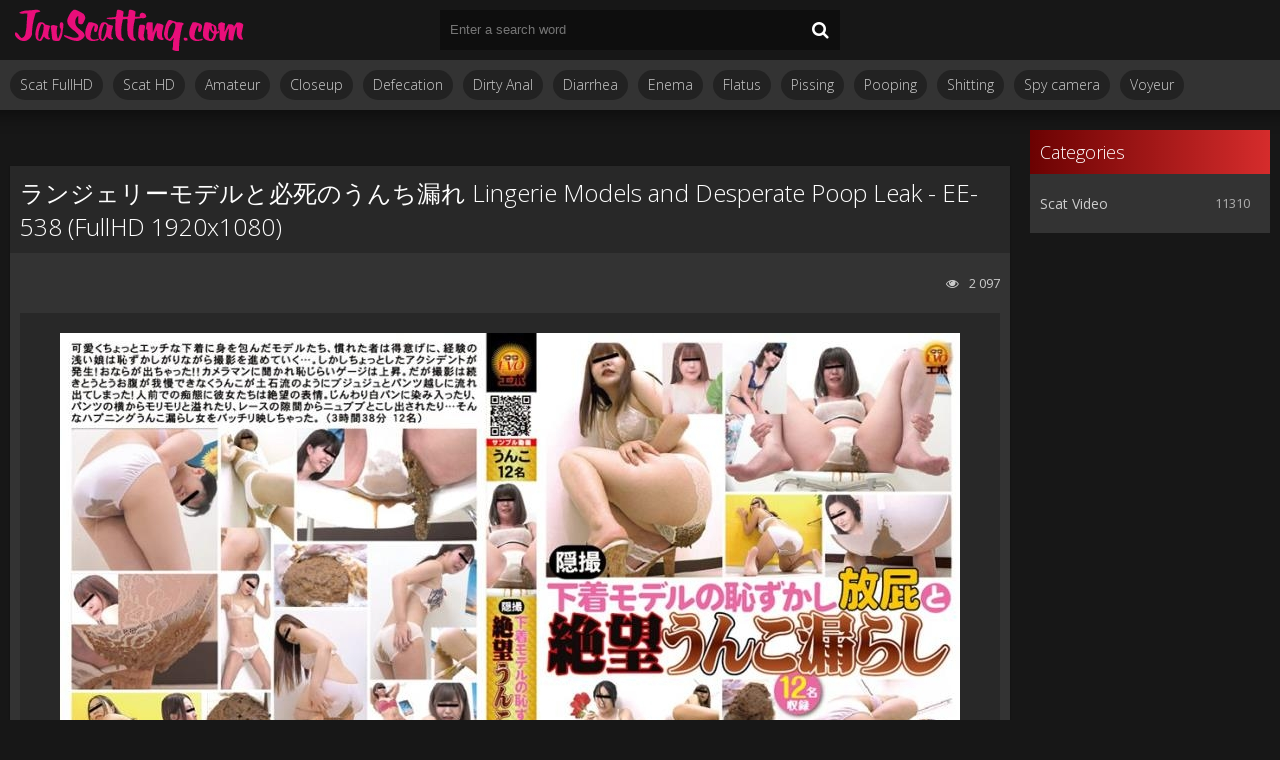

--- FILE ---
content_type: text/html; charset=utf-8
request_url: https://javscatting.com/scat-video-hd/9555--lingerie-models-and-desperate-poop-leak-ee-538-fullhd-1920x1080.html
body_size: 5441
content:
<!DOCTYPE html>
<html lang="ru">
<head>
	<meta http-equiv="Content-Type" content="text/html; charset=utf-8" />
<title>New Porn ランジェリーモデルと必死のうんち漏れ Lingerie Models and Desperate Poop Leak - EE-538 (FullHD 1920x1080) Download On Phone In HD Quality</title>
<meta name="description" content="Scat Video Name: ランジェリーモデルと必死のうんち漏れ Lingerie Models and Desperate Poop Leak Genre video: Accident, Accident in" />
<meta name="keywords" content="Accident,  Accident in panty,  Amateur,  DLEE-538,  EE-538,  Farting,  Lingerie,  Peeing,  Shitting,  Voyeur,  おしっこ,  おなら,  たわごと,  アマチュア,  ランジェリー,  盗撮, FullHD, 2021" />
<meta name="generator" content="DataLife Engine (http://dle-news.ru)" />
<meta property="og:site_name" content="Jav Scatting Porn Exclusive - Sex Video Jav Shit: JavScatting.com" />
<meta property="og:type" content="article" />
<meta property="og:title" content="ランジェリーモデルと必死のうんち漏れ Lingerie Models and Desperate Poop Leak - EE-538 (FullHD 1920x1080)" />
<meta property="og:url" content="https://javscatting.com/scat-video-hd/9555--lingerie-models-and-desperate-poop-leak-ee-538-fullhd-1920x1080.html" />
<meta name="news_keywords" content="Accident,  Accident in panty,  Amateur,  DLEE-538,  EE-538,  Farting,  Lingerie,  Peeing,  Shitting,  Voyeur,  おしっこ,  おなら,  たわごと,  アマチュア,  ランジェリー,  盗撮, FullHD, 2021" />
<meta property="og:image" content="https://javscatting.com/uploads/posts/2021-10/1633935770_7981_javscatting_com.jpg" />
<link rel="search" type="application/opensearchdescription+xml" href="https://javscatting.com/engine/opensearch.php" title="Jav Scatting Porn Exclusive - Sex Video Jav Shit: JavScatting.com" />
	 <meta name="viewport" content="width=device-width, initial-scale=1.0" />
	  <link rel="shortcut icon" href="/templates/scattemp/images/favicon.ico" />
	  <link href="/templates/scattemp/style/styles.css" type="text/css" rel="stylesheet" />
	  <link href="/templates/scattemp/style/engine.css" type="text/css" rel="stylesheet" />
	  <!--[if lt IE 9]><script src="//html5shiv.googlecode.com/svn/trunk/html5.js"></script><![endif]-->
	<link href='https://fonts.googleapis.com/css?family=Open+Sans:300,400,600,700&subset=latin,cyrillic' rel='stylesheet' type='text/css'>
    <meta name="google-site-verification" content="jvCco3JYDalmwIAmSsf3bMDytxxQKmNFQgreo_yiIHI" />
    <meta content="284713" name="takefilelink">
</head>

<body>

<div class="wrap">

	<div class="block center">
	
		<header class="header">
			<div class="h-one clearfix">
				<a href="/" class="logo" title="Download Sex and Shit Japanese Beautiful Women: JavScatting.com"><img src="/templates/scattemp/images/logo.png" alt="sitename" /></a>
				<div class="search-box">
					<form id="quicksearch" method="post">
						<input type="hidden" name="do" value="search" />
						<input type="hidden" name="subaction" value="search" />
						<div class="search-field">
							<input id="story" name="story" placeholder="Enter a search word" type="text" />
							<button type="submit"><span class="fa fa-search"></span></button>
						</div>
					</form>
				</div>
				<div class="btns-log">
				    
					
					
				    
				    
				</div>
			</div>
			<div class="h-two clearfix">
				<div class="btn-menu"><span class="fa fa-bars"></span></div>
				
				<ul class="h-menu">
                    <li><a href="/tags/%C2%A0HD+1080p/">Scat FullHD</a></li>
					<li><a href="/tags/%C2%A0HD+720p/">Scat HD</a></li>
                    <li><a href="/tags/Amateur+shitting/">Amateur</a></li>
                    <li><a href="/tags/%C2%A0Closeup/">Closeup</a></li>
                    <li><a href="/tags/%C2%A0Defecation/">Defecation</a></li>
                    <li><a href="/tags/%C2%A0Dirty+anal/">Dirty Anal</a></li>
                    <li><a href="/tags/%C2%A0Diarrhea/">Diarrhea</a></li>
                    <li><a href="/tags/%C2%A0Enema/">Enema</a></li>
                    <li><a href="/tags/%C2%A0Flatus/">Flatus</a></li>
                    <li><a href="/tags/%C2%A0Pissing/">Pissing</a></li>
                    <li><a href="/tags/%C2%A0Pooping/">Pooping</a></li>
                    <li><a href="/tags/%C2%A0Shitting/">Shitting</a></li>
                    <li><a href="/tags/%C2%A0Spy+camera/">Spy camera</a></li>
                    <li><a href="/tags/%C2%A0Voyeur/">Voyeur</a></li>
                    
                    
                    
                    
                    
                        
                    
                    
                    
                       
					
				</ul>
			</div>
		</header>
		
		<!-- END HEADER -->
		
		<div class="cols fx-row">
		
			<main class="main">
				
				
				﻿

				
				
				
				
				
		        <div class="clearfix">
		            <div id='dle-content'>﻿<article class="full ignore-select">

	<div class="full-in">
	
		
	
		<h1>ランジェリーモデルと必死のうんち漏れ Lingerie Models and Desperate Poop Leak - EE-538 (FullHD 1920x1080)</h1>
		
		<div class="full-meta clearfix">
			
			<div class="f-fav icon-l">
			    
				
				
				
				
				
			</div>

			
		
			
			<div class="f-views icon-l"><span class="fa fa-eye"></span>2 097</div>
		</div>
		
		<div class="f-screens">доп поле скриншотов</div>
		
		<div class="f-desc full-text clearfix"><div style="text-align:center;"><!--dle_image_begin:https://javscatting.com/uploads/posts/2021-10/1633935770_7981_javscatting_com.jpg|--><img src="/uploads/posts/2021-10/1633935770_7981_javscatting_com.jpg" style="max-width:100%;" alt="ランジェリーモデルと必死のうんち漏れ Lingerie Models and Desperate Poop Leak - EE-538 (FullHD 1920x1080)"><!--dle_image_end--></div><br><b>Scat Video Name:</b> ランジェリーモデルと必死のうんち漏れ Lingerie Models and Desperate Poop Leak<br><b>Genre video:</b> Accident, Accident in panty, Amateur, DLEE-538, EE-538, Farting, Lingerie, Peeing, Shitting, Voyeur, おしっこ, おなら, たわごと, アマチュア, ランジェリー, 盗撮<br><b>Released:</b> 2021<br><br><i>File:</i><br><b>Time:</b> 03:38:07<br><b>Quality:</b> FullHD<br><b>Format:</b> MPEG-4 avc1 4000 kb/s 29.970 FPS<br><b>Audio:</b>AAC LC 44.1 kHz<br><b>Size:</b> 6.35 GB<br><br><!--dle_leech_begin--><a href="https://javscatting.com/engine/go.php?url=aHR0cHM6Ly9pMTE1LmZhc3RwaWMub3JnL2JpZy8yMDIxLzEwMTEvZjkvYmQ5M2RiMWM0Mzc3NjEzMGI3MTdiOTA5MDBlM2IyZjkuanBn"  target="_blank"><!--dle_image_begin:https://i115.fastpic.org/thumb/2021/1011/f9/bd93db1c43776130b717b90900e3b2f9.jpeg|--><img src="https://i115.fastpic.org/thumb/2021/1011/f9/bd93db1c43776130b717b90900e3b2f9.jpeg" style="max-width:100%;" alt=""><!--dle_image_end--></a><!--dle_leech_end--><br><br>Download Video Porn ランジェリーモデルと必死のうんち漏れ Lingerie Models and Desperate Poop Leak - EE-538 (FullHD 1920x1080)<br><br>		<div id="8ff3fdef6f5144f50eb2a83cd34baa5d">
			<button data-hash="8ff3fdef6f5144f50eb2a83cd34baa5d" class="show_quote" title="download"></button>
		</div></div>
<center><a href="https://shitting.takefile.link/premium284713.html" target="_blank"><img src="https://shitting.takefile.link/promo/takefile72890.gif" alt="TakeFile.link"/></a></center>
		
		<div class="full-tags">Categories: <a href="https://javscatting.com/scat-video-hd/">Scat Video</a></div>
		
		<div class="full-tags">Tags: <span><a href="https://javscatting.com/tags/Accident/">Accident</a></span> <span><a href="https://javscatting.com/tags/%C2%A0Accident+in+panty/"> Accident in panty</a></span> <span><a href="https://javscatting.com/tags/%C2%A0Amateur/"> Amateur</a></span> <span><a href="https://javscatting.com/tags/%C2%A0DLEE-538/"> DLEE-538</a></span> <span><a href="https://javscatting.com/tags/%C2%A0EE-538/"> EE-538</a></span> <span><a href="https://javscatting.com/tags/%C2%A0Farting/"> Farting</a></span> <span><a href="https://javscatting.com/tags/%C2%A0Lingerie/"> Lingerie</a></span> <span><a href="https://javscatting.com/tags/%C2%A0Peeing/"> Peeing</a></span> <span><a href="https://javscatting.com/tags/%C2%A0Shitting/"> Shitting</a></span> <span><a href="https://javscatting.com/tags/%C2%A0Voyeur/"> Voyeur</a></span> <span><a href="https://javscatting.com/tags/%C2%A0%E3%81%8A%E3%81%97%E3%81%A3%E3%81%93/"> おしっこ</a></span> <span><a href="https://javscatting.com/tags/%C2%A0%E3%81%8A%E3%81%AA%E3%82%89/"> おなら</a></span> <span><a href="https://javscatting.com/tags/%C2%A0%E3%81%9F%E3%82%8F%E3%81%94%E3%81%A8/"> たわごと</a></span> <span><a href="https://javscatting.com/tags/%C2%A0%E3%82%A2%E3%83%9E%E3%83%81%E3%83%A5%E3%82%A2/"> アマチュア</a></span> <span><a href="https://javscatting.com/tags/%C2%A0%E3%83%A9%E3%83%B3%E3%82%B8%E3%82%A7%E3%83%AA%E3%83%BC/"> ランジェリー</a></span> <span><a href="https://javscatting.com/tags/%C2%A0%E7%9B%97%E6%92%AE/"> 盗撮</a></span> <span><a href="https://javscatting.com/tags/FullHD/">FullHD</a></span> <span><a href="https://javscatting.com/tags/2021/">2021</a></span></div>

		<div class="full-comms ignore-select" id="full-comms">
		
			<!--dleaddcomments-->
			<!--dlecomments-->
		    <!--dlenavigationcomments-->
		</div>

	</div>

	
	<div class="rels-t">Related Videos:</div>
	<div class="floats clearfix">
		<div class="thumb">
	<div class="th-in">
		<a class="th-img img-resp-h" href="https://javscatting.com/scat-video-hd/9065-scat-top-models-new-girl-special-1036-fullhd-1920x1080.html">
			<img src="/uploads/posts/2021-01/1610959126_2331_javscatting_com.jpg" alt="Scat Top Models New Girl - Special #1036 (FullHD 1920x1080)" />
			
		</a>
		<div class="th-text">
			<a class="th-title" href="https://javscatting.com/scat-video-hd/9065-scat-top-models-new-girl-special-1036-fullhd-1920x1080.html">Scat Top Models New Girl - Special #1036 (FullHD 1920x1080)</a>
		</div>
	</div>
</div><div class="thumb">
	<div class="th-in">
		<a class="th-img img-resp-h" href="https://javscatting.com/scat-video-hd/6218-josslynkane-stained-her-new-lingerie-shit-special-652-fullhd-1920x1080.html">
			<img src="/uploads/posts/2019-02/1551254892_4541_javscatting_com.jpg" alt="JosslynKane - stained her new lingerie shit - Special #652 (FullHD 1920x1080)" />
			
		</a>
		<div class="th-text">
			<a class="th-title" href="https://javscatting.com/scat-video-hd/6218-josslynkane-stained-her-new-lingerie-shit-special-652-fullhd-1920x1080.html">JosslynKane - stained her new lingerie shit - Special #652 (FullHD 1920x1080)</a>
		</div>
	</div>
</div><div class="thumb">
	<div class="th-in">
		<a class="th-img img-resp-h" href="https://javscatting.com/scat-video-hd/6061-littlemisskinky-desperate-poop-and-pissing-on-outdoor-special-565-fullhd-1920x1080.html">
			<img src="/uploads/posts/2019-02/1551254471_7511_javscatting_com.jpg" alt="LittleMissKinky - desperate poop and pissing on outdoor - Special #565 (FullHD 1920x1080)" />
			
		</a>
		<div class="th-text">
			<a class="th-title" href="https://javscatting.com/scat-video-hd/6061-littlemisskinky-desperate-poop-and-pissing-on-outdoor-special-565-fullhd-1920x1080.html">LittleMissKinky - desperate poop and pissing on outdoor - Special #565 (FullHD 1920x1080)</a>
		</div>
	</div>
</div><div class="thumb">
	<div class="th-in">
		<a class="th-img img-resp-h" href="https://javscatting.com/scat-video-hd/5475-the-girl-near-with-locked-toilet-but-patience-an-in-desperate-happens-accident-special-424-fullhd-1920x1080.html">
			<img src="/uploads/posts/2019-02/1551101622_7961_javscatting_com.jpg" alt="The girl near with locked toilet but patience an in desperate happens accident - Special #424 (FullHD 1920x1080)" />
			
		</a>
		<div class="th-text">
			<a class="th-title" href="https://javscatting.com/scat-video-hd/5475-the-girl-near-with-locked-toilet-but-patience-an-in-desperate-happens-accident-special-424-fullhd-1920x1080.html">The girl near with locked toilet but patience an in desperate happens accident - Special #424 (FullHD 1920x1080)</a>
		</div>
	</div>
</div><div class="thumb">
	<div class="th-in">
		<a class="th-img img-resp-h" href="https://javscatting.com/scat-video-hd/5433-blocked-toilet-girl-in-desperate-shitting-in-pantyhose-special-397-fullhd-1920x1080.html">
			<img src="/uploads/posts/2019-02/1551101574_3511_javscatting_com.jpg" alt="Blocked toilet girl in desperate shitting in pantyhose - Special #397 (FullHD 1920x1080)" />
			
		</a>
		<div class="th-text">
			<a class="th-title" href="https://javscatting.com/scat-video-hd/5433-blocked-toilet-girl-in-desperate-shitting-in-pantyhose-special-397-fullhd-1920x1080.html">Blocked toilet girl in desperate shitting in pantyhose - Special #397 (FullHD 1920x1080)</a>
		</div>
	</div>
</div><div class="thumb">
	<div class="th-in">
		<a class="th-img img-resp-h" href="https://javscatting.com/scat-video-hd/5220-scat-models-shitting-lesbians-shit-sex-special-245-fullhd-1920x1080.html">
			<img src="/uploads/posts/2019-02/1551100947_9601_javscatting_com.jpg" alt="Scat models shitting lesbians shit sex - Special #245 (FullHD 1920x1080)" />
			
		</a>
		<div class="th-text">
			<a class="th-title" href="https://javscatting.com/scat-video-hd/5220-scat-models-shitting-lesbians-shit-sex-special-245-fullhd-1920x1080.html">Scat models shitting lesbians shit sex - Special #245 (FullHD 1920x1080)</a>
		</div>
	</div>
</div>
	</div>
	
</article></div>
		        </div>
		        
				
			</main>
			
			<!-- END MAIN -->
			
			<aside class="side">
				<nav class="side-box side-nav">
					<div class="side-bt">Categories</div>
					<ul class="side-bc">
						<li><a href="https://javscatting.com/scat-video-hd/">Scat Video</a><span>11310</span></li>
					</ul></nav></aside>                                                                                                               
				
				
			
			
			<!-- END SIDE -->
			
		</div>
		
		<!-- END COLS -->
		
		<footer class="footer">
			<a href="/" class="copyright" id="upper">::Top::</a>
         <br>
             <br>
<a href="https://javscat.net/" target="_blank" rel="dofollow"><strong>Jav Scat</strong>
       <br>
   </a>

<a href="https://scatlife.net/" target="_blank" rel="dofollow"><strong>Scat Porn</strong>
       <br>
   </a>
<a href="http://shitjav.com/" target="_blank" rel="dofollow"><strong>Jav Scat Download</strong>
       <br>
   </a>
<a href="https://scathd.org/" target="_blank" rel="dofollow"><strong>Toilet Slave</strong>
       <br>
   </a>
<a href="https://javscatting.com/" target="_blank" rel="dofollow"><strong>Sex Scat Jav</strong>
       <br>
   </a>
<a href="http://scat-japan.com/" target="_blank" rel="dofollow"><strong>Scat Japan</strong>
       <br>
   </a>
<a href="https://scat-video.org/" target="_blank" rel="dofollow"><strong>Scat Video</strong>
       <br>
   </a>
<a href="https://pornjoy.org/" target="_blank" rel="dofollow"><strong>Porn Tube</strong>
       <br>
   </a>
            <a href="https://xfaps.org/" target="_blank"><strong>XFaps.org</strong></a>
                               <br>
                     <a href="https://josporn.net/" target="_blank"><strong>JosPorn.net</strong></a>     
                   <br>
                     <a href="https://xfantazy.org/" target="_blank"><strong>XFantazy.org</strong></a>   
 <noindex><!--LiveInternet counter--><script type="text/javascript">
document.write("<a href='//www.liveinternet.ru/click' "+
"target=_blank><img src='//counter.yadro.ru/hit?t50.6;r"+
escape(document.referrer)+((typeof(screen)=="undefined")?"":
";s"+screen.width+"*"+screen.height+"*"+(screen.colorDepth?
screen.colorDepth:screen.pixelDepth))+";u"+escape(document.URL)+
";h"+escape(document.title.substring(0,150))+";"+Math.random()+
"' alt='' title='LiveInternet' "+
"border='0' width='0' height='0'><\/a>")
</script><!--/LiveInternet--></noindex>
			<div class="ft-menu">
			
			</div></footer>
		
		<!-- END FOOTER -->
		
	</div>
	
	<!-- END BLOCK -->

</div>


			
<!-- END WRAP -->

<!--noindex-->


	<div class="login-box" id="login-box" title="Авторизация">
		<form method="post">
			<input type="text" name="login_name" id="login_name" placeholder="Ваш логин"/>
			<input type="password" name="login_password" id="login_password" placeholder="Ваш пароль" />
			<button onclick="submit();" type="submit" title="Вход">Войти на сайт</button>
			<input name="login" type="hidden" id="login" value="submit" />
			<div class="lb-check">
				<input type="checkbox" name="login_not_save" id="login_not_save" value="1"/>
				<label for="login_not_save">Не запоминать меня</label> 
			</div>
			<div class="lb-lnk flex-row">
				<a href="https://javscatting.com/index.php?do=lostpassword">Забыли пароль?</a>
				
			</div>
		</form>
	
		
		
		
		
		
		
	
	</div>

<!--/noindex-->  
<script type="text/javascript" src="/engine/classes/js/jquery.js"></script>
<script type="text/javascript" src="/engine/classes/js/jqueryui.js"></script>
<script type="text/javascript" src="/engine/classes/js/dle_js.js"></script>
<script type="text/javascript" src="/engine/classes/masha/masha.js"></script>
<link media="screen" href="/engine/editor/css/default.css" type="text/css" rel="stylesheet" />
<script src="/templates/scattemp/js/libs.js"></script>
<script type="text/javascript">
<!--
var dle_root       = '/';
var dle_admin      = '';
var dle_login_hash = '5722b21fe519f6915e7006ffdc7d140c90f7ab47';
var dle_group      = 5;
var dle_skin       = 'scattemp';
var dle_wysiwyg    = '1';
var quick_wysiwyg  = '0';
var dle_act_lang   = ["Yes", "No", "Enter", "Cancel", "Save", "Delete", "Loading. Please, wait..."];
var menu_short     = 'Quick edit';
var menu_full      = 'Full edit';
var menu_profile   = 'View profile';
var menu_send      = 'Send message';
var menu_uedit     = 'Admin Center';
var dle_info       = 'Information';
var dle_confirm    = 'Confirm';
var dle_prompt     = 'Enter the information';
var dle_req_field  = 'Please fill in all the required fields';
var dle_del_agree  = 'Are you sure you want to delete it? This action cannot be undone';
var dle_spam_agree = 'Are you sure you want to mark the user as a spammer? This will remove all his comments';
var dle_complaint  = 'Enter the text of your complaint to the Administration:';
var dle_big_text   = 'Highlighted section of text is too large.';
var dle_orfo_title = 'Enter a comment to the detected error on the page for Administration ';
var dle_p_send     = 'Send';
var dle_p_send_ok  = 'Notification has been sent successfully ';
var dle_save_ok    = 'Changes are saved successfully. Refresh the page?';
var dle_reply_title= 'Reply to the comment';
var dle_tree_comm  = '0';
var dle_del_news   = 'Delete article';
var dle_sub_agree  = 'Do you really want to subscribe to this article’s comments?';
var allow_dle_delete_news   = false;
var dle_search_delay   = false;
var dle_search_value   = '';
jQuery(function($){
FastSearch();
});
//-->
</script> 
<script>$(document).on('click','.show_quote',function(e){
	e.preventDefault();
	var $this = $(this);
	$.post( dle_root + 'engine/ajax/show_quotes.php', {id: $this.data('id'), hash: $this.data('hash')}, function(d){
		$this.replaceWith(d);
	})
})</script>
<script defer src="https://static.cloudflareinsights.com/beacon.min.js/vcd15cbe7772f49c399c6a5babf22c1241717689176015" integrity="sha512-ZpsOmlRQV6y907TI0dKBHq9Md29nnaEIPlkf84rnaERnq6zvWvPUqr2ft8M1aS28oN72PdrCzSjY4U6VaAw1EQ==" data-cf-beacon='{"version":"2024.11.0","token":"694f38bd54734b9aa9136b3c3e395935","r":1,"server_timing":{"name":{"cfCacheStatus":true,"cfEdge":true,"cfExtPri":true,"cfL4":true,"cfOrigin":true,"cfSpeedBrain":true},"location_startswith":null}}' crossorigin="anonymous"></script>
</body>
</html>
<!-- DataLife Engine Copyright SoftNews Media Group (http://dle-news.ru) -->
